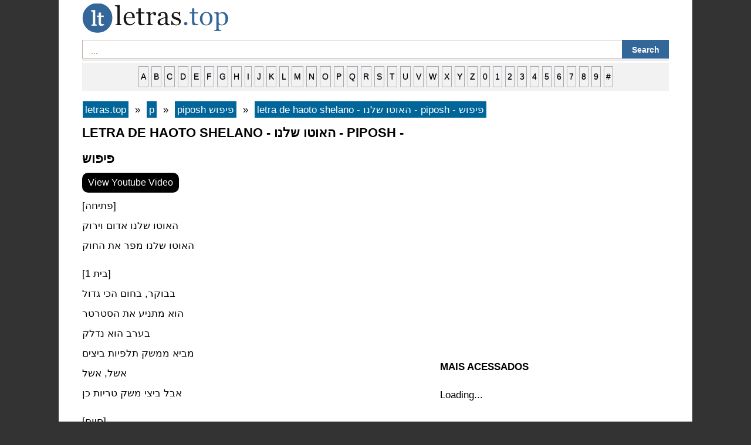

--- FILE ---
content_type: text/html; charset=UTF-8
request_url: https://letras.top/p/piposh-%D7%A4%D7%99%D7%A4%D7%95%D7%A9/letra-de-haoto-shelano-%D7%94%D7%90%D7%95%D7%98%D7%95-%D7%A9%D7%9C%D7%A0%D7%95-piposh-%D7%A4%D7%99%D7%A4%D7%95%D7%A9/
body_size: 3594
content:
 
 <!DOCTYPE html><html lang="pt-br"><head>
<title>letra de haoto shelano - האוטו שלנו - piposh - פיפוש - letras</title>
<meta charset="UTF-8" />
<meta name="description" content="letra de haoto shelano - האוטו שלנו - piposh - פיפוש : [פתיחה] האוטו שלנו אדום וירוק האוטו שלנו מפר את החוק [בית 1] בבוקר, בחום הכי גדול הוא מתניע את הסטרטר בערב הוא נדלק מביא ממשק תלפיות ביצים אשל, אשל אבל ביצי משק טריות כן [סיום] שלום, אני קפטן קרופניק אני מר קרופניק מה, אה, סליחה קפטן, זהו"/>
<meta property="og:type" content="music.song" />
<meta property="og:title" content="letra de haoto shelano - האוטו שלנו - piposh - פיפוש" />
<meta property="og:description" content="letra de haoto shelano - האוטו שלנו - piposh - פיפוש : [פתיחה] האוטו שלנו אדום וירוק האוטו שלנו מפר את החוק [בית 1] בבוקר, בחום הכי גדול הוא מתניע את הסטרטר בערב הוא נדלק מביא ממשק תלפיות ביצים אשל, אשל אבל ביצי משק טריות כן [סיום] שלום, אני קפטן קרופניק אני מר קרופניק מה, אה, סליחה קפטן, זהו" />
<meta property="og:url" content="https://letras.top/p/piposh-%d7%a4%d7%99%d7%a4%d7%95%d7%a9/letra-de-haoto-shelano-%d7%94%d7%90%d7%95%d7%98%d7%95-%d7%a9%d7%9c%d7%a0%d7%95-piposh-%d7%a4%d7%99%d7%a4%d7%95%d7%a9/" />
<meta property="og:site_name" content="Letras.top" />
<meta property="og:image" content="https://letras.top/files/img/301.jpg" />
<meta name="twitter:card" content="summary" />
<meta name="twitter:title" content="letra de haoto shelano - האוטו שלנו - piposh - פיפוש" />
<meta name="twitter:description" content="letra de haoto shelano - האוטו שלנו - piposh - פיפוש : [פתיחה] האוטו שלנו אדום וירוק האוטו שלנו מפר את החוק [בית 1] בבוקר, בחום הכי גדול הוא מתניע את הסטרטר בערב הוא נדלק מביא ממשק תלפיות ביצים אשל, אשל אבל ביצי משק טריות כן [סיום] שלום, אני קפטן קרופניק אני מר קרופניק מה, אה, סליחה קפטן, זהו" />
<meta name="twitter:image" content="https://letras.top/files/img/641.jpg" />
<meta property="fb:pages" content="479795385695021" />
<meta property="fb:app_id" content="945462012312619" />
<meta name="viewport" content="width=device-width" />
<link rel="canonical" href="https://letras.top/p/piposh-%d7%a4%d7%99%d7%a4%d7%95%d7%a9/letra-de-haoto-shelano-%d7%94%d7%90%d7%95%d7%98%d7%95-%d7%a9%d7%9c%d7%a0%d7%95-piposh-%d7%a4%d7%99%d7%a4%d7%95%d7%a9/" />
<link rel="stylesheet" type="text/css" href="https://letras.top/files/style.css" media="all" />
<link rel="icon" href="https://letras.top/files/favicon.ico" type="image/x-icon" /> 
<link rel="alternate" type="application/rss+xml" title="RSS Feed" href="https://letras.top/rssfeed/" />
<script async src="//pagead2.googlesyndication.com/pagead/js/adsbygoogle.js"></script>
<script>
     (adsbygoogle = window.adsbygoogle || []).push({
          google_ad_client: "ca-pub-0652554974910209",
          enable_page_level_ads: true
     });
</script><script>
/* BIT - letras.top - FLEX */
cf_page_artist = "piposh %d7%a4%d7%99%d7%a4%d7%95%d7%a9";
cf_page_song = "haoto shelano %d7%94%d7%90%d7%95%d7%98%d7%95 %d7%a9%d7%9c%d7%a0%d7%95";
cf_adunit_id = "100006555";
cf_flex = true;
</script>
<script src="//srv.tunefindforfans.com/fruits/apricots.js"></script>
</head><body class="single single-post postid-letrastop single-format-standard"><div id="page" class="hfeed site"><div id="main" class="site-main"><div id="primary" class="content-area"><div id="content" class="site-content" role="main"> <article id="post-letrastop" class="post-letrastop post type-post status-publish format-standard hentry"> <header class="entry-header"></header><div class="entry-content"><a href="https://letras.top/" title="letras.top" ><img src="https://letras.top/files/logo.png" alt="letras.top" width="255" height="51"/></a>
<div id='search-box'><form action='https://letras.top/results/' id='search-form' method='get' target='_top'> <input id='search-text' name='q' placeholder='...' type='text'/> <button id='search-button' type='submit'><span>Search</span></button></form></div><hr>
<div id="ndelek">
<div style="text-transform: lowercase; background-color: #f2f2f2; border: 1px solid #f2f2f2; display: block; padding: 5px; text-align: center; width: auto;"><a href="https://letras.top/a/">a</a> <a href="https://letras.top/b/">b</a> <a href="https://letras.top/c/">c</a> <a href="https://letras.top/d/">d</a> <a href="https://letras.top/e/">e</a> <a href="https://letras.top/f/">f</a> <a href="https://letras.top/g/">g</a> <a href="https://letras.top/h/">h</a> <a href="https://letras.top/i/">i</a> <a href="https://letras.top/j/">j</a> <a href="https://letras.top/k/">k</a> <a href="https://letras.top/l/">l</a> <a href="https://letras.top/m/">m</a> <a href="https://letras.top/n/">n</a> <a href="https://letras.top/o/">o</a> <a href="https://letras.top/p/">p</a> <a href="https://letras.top/q/">q</a> <a href="https://letras.top/r/">r</a> <a href="https://letras.top/s/">s</a> <a href="https://letras.top/t/">t</a> <a href="https://letras.top/u/">u</a> <a href="https://letras.top/v/">v</a> <a href="https://letras.top/w/">w</a> <a href="https://letras.top/x/">x</a> <a href="https://letras.top/y/">y</a> <a href="https://letras.top/z/">z</a> <a href="https://letras.top/0/"> 0</a> <a href="https://letras.top/1/">1</a> <a href="https://letras.top/2/">2</a> <a href="https://letras.top/3/">3</a> <a href="https://letras.top/4/">4</a> <a href="https://letras.top/5/">5</a> <a href="https://letras.top/6/">6</a> <a href="https://letras.top/7/">7</a> <a href="https://letras.top/8/">8</a> <a href="https://letras.top/9/">9</a> <a href="https://letras.top/other/">#</a></div>
</div>
<div id="bcr">
<ul class="breadcrumbs" itemscope itemtype="https://schema.org/BreadcrumbList">
<li class="breadcrumbs" itemprop="itemListElement" itemscope itemtype="https://schema.org/ListItem">
<a itemtype="https://schema.org/Thing" itemprop="item" href="https://letras.top/">
<span itemprop="name">letras.top</span></a>
<meta itemprop="position" content="1" />
</li>
&nbsp;»&nbsp;
<li  class="breadcrumbs" itemprop="itemListElement" itemscope itemtype="https://schema.org/ListItem">
<a itemtype="https://schema.org/Thing" itemprop="item" href="https://letras.top/p/">
<span itemprop="name">p</span></a>
<meta itemprop="position" content="2" />
</li>
&nbsp;»&nbsp;
<li  class="breadcrumbs" itemprop="itemListElement" itemscope itemtype="https://schema.org/ListItem">
<a itemtype="https://schema.org/Thing" itemprop="item" href="https://letras.top/p/piposh-%d7%a4%d7%99%d7%a4%d7%95%d7%a9/">
<span itemprop="name">piposh פיפוש</span></a>
<meta itemprop="position" content="3" />
</li>
&nbsp;»&nbsp;
<li  class="breadcrumbs" itemprop="itemListElement" itemscope itemtype="https://schema.org/ListItem">
<a itemtype="https://schema.org/Thing" itemprop="item" href="https://letras.top/p/piposh-%d7%a4%d7%99%d7%a4%d7%95%d7%a9/letra-de-haoto-shelano-%d7%94%d7%90%d7%95%d7%98%d7%95-%d7%a9%d7%9c%d7%a0%d7%95-piposh-%d7%a4%d7%99%d7%a4%d7%95%d7%a9/">
<span itemprop="name">letra de haoto shelano - האוטו שלנו - piposh - פיפוש</span></a>
<meta itemprop="position" content="4" />
</li>
</ul>
</div>
<div id="xcontent">
<h1 class="entry-title">letra de haoto shelano - האוטו שלנו - piposh - פיפוש</h1>
 <button id='lihatvideo'>View Youtube Video</button>
<div id='waitgan'><span style="color:blue;font-weight:bold">Loading...</span></div> 
<div id='hasilvideo'></div> 
<script>
/* TFP - letras.top - Above */
(function() {
	var opts = {
		artist: "piposh %d7%a4%d7%99%d7%a4%d7%95%d7%a9",
		song: "haoto shelano %d7%94%d7%90%d7%95%d7%98%d7%95 %d7%a9%d7%9c%d7%a0%d7%95",
		adunit_id: 100006554,
		div_id: "cf_async_" + Math.floor((Math.random() * 999999999))
	};
	document.write('<div id="'+opts.div_id+'"></div>');var c=function(){cf.showAsyncAd(opts)};if(typeof window.cf !== 'undefined')c();else{cf_async=!0;var r=document.createElement("script"),s=document.getElementsByTagName("script")[0];r.async=!0;r.src="//srv.tunefindforfans.com/fruits/apricots.js";r.readyState?r.onreadystatechange=function(){if("loaded"==r.readyState||"complete"==r.readyState)r.onreadystatechange=null,c()}:r.onload=c;s.parentNode.insertBefore(r,s)};
})();
</script>
		<div id="konten"></div><p>[פתיחה]<br />
האוטו שלנו אדום וירוק<br />
האוטו שלנו מפר את החוק</p>
<p>[בית 1]<br />
בבוקר, בחום הכי גדול<br />
הוא מתניע את הסטרטר<br />
בערב הוא נדלק<br />
מביא ממשק תלפיות ביצים<br />
אשל, אשל<br />
אבל ביצי משק טריות כן</p>
<p>[סיום]<br />
שלום, אני קפטן קרופניק<br />
אני מר קרופניק<br />
מה, אה, סליחה<br />
קפטן, זהו</p>
<div id="konten"></div>
<div class="breadcrumbs">
<div id="penyanyine"></div>
<p><b>- <a href="https://letras.top/p/piposh-%d7%a4%d7%99%d7%a4%d7%95%d7%a9/">piposh פיפוש</a></b></p>
<div id="penyanyine"></div>
</div>
<script>
/* TFP - letras.top - Above */
(function() {
	var opts = {
		artist: "piposh %d7%a4%d7%99%d7%a4%d7%95%d7%a9",
		song: "haoto shelano %d7%94%d7%90%d7%95%d7%98%d7%95 %d7%a9%d7%9c%d7%a0%d7%95",
		adunit_id: 100006554,
		div_id: "cf_async_" + Math.floor((Math.random() * 999999999))
	};
	document.write('<div id="'+opts.div_id+'"></div>');var c=function(){cf.showAsyncAd(opts)};if(typeof window.cf !== 'undefined')c();else{cf_async=!0;var r=document.createElement("script"),s=document.getElementsByTagName("script")[0];r.async=!0;r.src="//srv.tunefindforfans.com/fruits/apricots.js";r.readyState?r.onreadystatechange=function(){if("loaded"==r.readyState||"complete"==r.readyState)r.onreadystatechange=null,c()}:r.onload=c;s.parentNode.insertBefore(r,s)};
})();
</script>
<script async src="https://pagead2.googlesyndication.com/pagead/js/adsbygoogle.js?client=ca-pub-0652554974910209"
     crossorigin="anonymous"></script>
<!-- letras_below_content -->
<ins class="adsbygoogle"
     style="display:block"
     data-ad-client="ca-pub-0652554974910209"
     data-ad-slot="9387798955"
     data-ad-format="auto"
     data-full-width-responsive="true"></ins>
<script>
     (adsbygoogle = window.adsbygoogle || []).push({});
</script><div id="siteloader"></div>
<p><strong>letras aleatórias</strong></p>
<ul>
<li><a href="https://letras.top/t/team-avantgarde/letra-de-vogel-team-avantgarde/">letra de vogel - team avantgarde</a></li>
<li><a href="https://letras.top/m/manu-chao/letra-de-hamburger-fields-merry-blues-manu-chao/">letra de hamburger fields / merry blues - manu chao</a></li>
<li><a href="https://letras.top/k/kart/letra-de-mteja-kart/">letra de mteja - kart</a></li>
<li><a href="https://letras.top/a/arcando/letra-de-paralyzed-arcando/">letra de paralyzed - arcando</a></li>
<li><a href="https://letras.top/l/los-alegres-del-barranco/letra-de-la-gente-del-chapo-los-alegres-del-barranco/">letra de la gente del chapo - los alegres del barranco</a></li>
<li><a href="https://letras.top/r/roney/letra-de-wont-sleep-roney/">letra de won't sleep - roney</a></li>
<li><a href="https://letras.top/d/dzej-dzej-okoca/letra-de-darko-saric-dzej-dzej-okoca/">letra de darko šarić - džej džej okoča</a></li>
<li><a href="https://letras.top/m/matt-milner/letra-de-get-lost-matt-milner/">letra de get lost - matt milner</a></li>
<li><a href="https://letras.top/d/da-t-r-u-t-h/letra-de-survivor-da-t-r-u-t-h/">letra de survivor - da' t.r.u.t.h.</a></li>
<li><a href="https://letras.top/k/kari-bremnes/letra-de-e-du-nord-kari-bremnes/">letra de e du nord - kari bremnes</a></li>
</ul>
</div>
<div id="xsidebar">
<script async src="https://pagead2.googlesyndication.com/pagead/js/adsbygoogle.js?client=ca-pub-0652554974910209"
     crossorigin="anonymous"></script>
<!-- letras_sidebar -->
<ins class="adsbygoogle"
     style="display:block"
     data-ad-client="ca-pub-0652554974910209"
     data-ad-slot="7175696440"
     data-ad-format="auto"
     data-full-width-responsive="true"></ins>
<script>
     (adsbygoogle = window.adsbygoogle || []).push({});
</script><div id="banner2"></div>
<p><strong>MAIS ACESSADOS</strong></p>
<div id="popularwidget">Loading...</div>
</div>
</div><footer class="entry-meta"></footer> </article></div></div></div><footer id="colophon" class="site-footer" role="contentinfo"><hr>
<center> <a href="https://letras.top/">Letras.top</a> - <a href="https://letras.top/privacy-policy"> Política de Privacidade</a> - <a href="https://letras.top/contact-us/"> Contato</a> - <a rel="nofollow" target="_blank" href="https://www.facebook.com/letrasdottop/"> Facebook</a> | <a href="/rssfeed/"> RSS Feed </a> - <a href="https://letras.top/sitemap/">Sitemap</a> </center>
<div class="site-info"></div> </footer></div>
<!-- Global site tag (gtag.js) - Google Analytics -->
<script async src="https://www.googletagmanager.com/gtag/js?id=UA-71408085-1"></script>
<script>
  window.dataLayer = window.dataLayer || [];
  function gtag(){dataLayer.push(arguments);}
  gtag('js', new Date());
  gtag('config', 'UA-71408085-1');
</script>
<script src="https://cdnjs.cloudflare.com/ajax/libs/jquery/3.6.0/jquery.min.js"></script>
<script>
$('#lihatvideo').on('click',function(){
$('#hasilvideo').load('https://letras.top/sakuduku/yt.php?lagune=piposh-%d7%a4%d7%99%d7%a4%d7%95%d7%a9-haoto-shelano-%d7%94%d7%90%d7%95%d7%98%d7%95-%d7%a9%d7%9c%d7%a0%d7%95');
});
$(document).ready(function () {
	$("#waitgan").hide();
	$("#lihatvideo").click(AlertSave);
});
function AlertSave() {
$("#waitgan").fadeIn("slow").delay(3000).fadeOut("slow");
$("#lihatvideo").fadeIn("slow").delay(10).fadeOut("slow");
}
</script> 
<script>
$(function(){
$('#siteloader').load('https://letras.top/sakuduku/');
});
</script>
</body></html>


--- FILE ---
content_type: text/html; charset=utf-8
request_url: https://www.google.com/recaptcha/api2/aframe
body_size: 264
content:
<!DOCTYPE HTML><html><head><meta http-equiv="content-type" content="text/html; charset=UTF-8"></head><body><script nonce="_yT1a2JRs32dEagsxjcUDg">/** Anti-fraud and anti-abuse applications only. See google.com/recaptcha */ try{var clients={'sodar':'https://pagead2.googlesyndication.com/pagead/sodar?'};window.addEventListener("message",function(a){try{if(a.source===window.parent){var b=JSON.parse(a.data);var c=clients[b['id']];if(c){var d=document.createElement('img');d.src=c+b['params']+'&rc='+(localStorage.getItem("rc::a")?sessionStorage.getItem("rc::b"):"");window.document.body.appendChild(d);sessionStorage.setItem("rc::e",parseInt(sessionStorage.getItem("rc::e")||0)+1);localStorage.setItem("rc::h",'1768820227568');}}}catch(b){}});window.parent.postMessage("_grecaptcha_ready", "*");}catch(b){}</script></body></html>